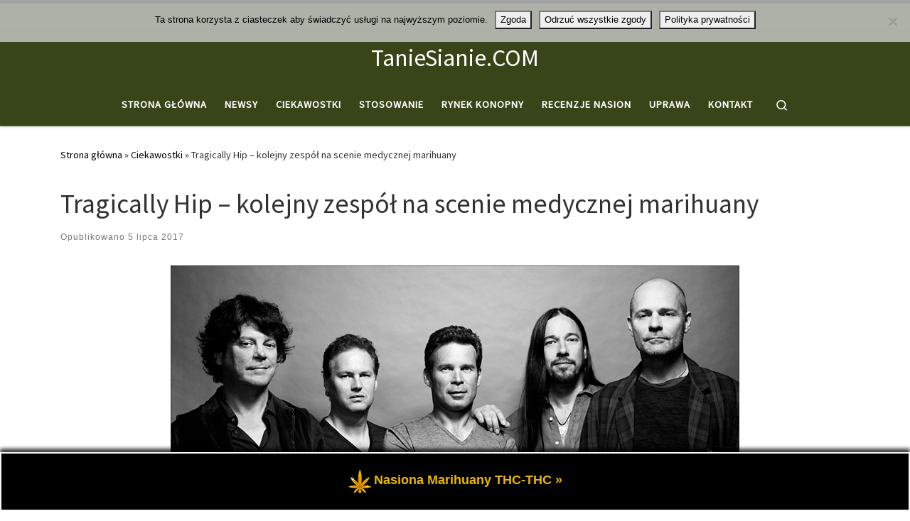

--- FILE ---
content_type: text/html; charset=UTF-8
request_url: https://taniesianie.com/tragically-hip-kolejny-zespol-na-scenie-medycznej-marihuany/
body_size: 19536
content:
<!DOCTYPE html>
<!--[if IE 7]>
<html class="ie ie7" lang="pl-PL">
<![endif]-->
<!--[if IE 8]>
<html class="ie ie8" lang="pl-PL">
<![endif]-->
<!--[if !(IE 7) | !(IE 8)  ]><!-->
<html lang="pl-PL" class="no-js">
<!--<![endif]-->
  <head>
  <meta charset="UTF-8" />
  <meta http-equiv="X-UA-Compatible" content="IE=EDGE" />
  <meta name="viewport" content="width=device-width, initial-scale=1.0" />
  <link rel="profile"  href="https://gmpg.org/xfn/11" />
  <link rel="pingback" href="https://taniesianie.com/xmlrpc.php" />
<script>(function(html){html.className = html.className.replace(/\bno-js\b/,'js')})(document.documentElement);</script>
<title>Tragically Hip – kolejny zespół na scenie medycznej marihuany &#8211; TanieSianie.COM</title>
<meta name='robots' content='max-image-preview:large, max-snippet:-1, max-video-preview:-1' />
<link rel="canonical" href="https://taniesianie.com/tragically-hip-kolejny-zespol-na-scenie-medycznej-marihuany/">
<meta name="description" content="Zespół, który od 33 lat jest stałą ikoną kulturalną Kanady, wchodzi w nową arenę: cannabis. Tragically Hip współpracuje z firmą Newstrike, prowadząc na giełdzie">
<meta property="og:title" content="Tragically Hip – kolejny zespół na scenie medycznej marihuany &#8211; TanieSianie.COM">
<meta property="og:type" content="article">
<meta property="og:image" content="https://taniesianie.com/wp-content/uploads/2017/07/Tragically-Hip-zespol-muzyczn-popiera-marihuane.jpg">
<meta property="og:image:width" content="800">
<meta property="og:image:height" content="400">
<meta property="og:image:alt" content="Tragically-Hip-zespol-muzyczn-popiera-marihuane">
<meta property="og:description" content="Zespół, który od 33 lat jest stałą ikoną kulturalną Kanady, wchodzi w nową arenę: cannabis. Tragically Hip współpracuje z firmą Newstrike, prowadząc na giełdzie">
<meta property="og:url" content="https://taniesianie.com/tragically-hip-kolejny-zespol-na-scenie-medycznej-marihuany/">
<meta property="og:locale" content="pl_PL">
<meta property="og:site_name" content="TanieSianie.COM">
<meta property="article:published_time" content="2017-07-05T20:01:32+02:00">
<meta property="article:modified_time" content="2023-10-26T01:49:50+02:00">
<meta property="og:updated_time" content="2023-10-26T01:49:50+02:00">
<meta property="article:section" content="Ciekawostki">
<meta property="article:tag" content="cannabis">
<meta property="article:tag" content="gord downie">
<meta property="article:tag" content="gord sinclair">
<meta property="article:tag" content="johnny fay">
<meta property="article:tag" content="kanada">
<meta property="article:tag" content="lek">
<meta property="article:tag" content="medycyna">
<meta property="article:tag" content="medyczna marihuana">
<meta property="article:tag" content="newstrike">
<meta property="article:tag" content="paul langlois">
<meta property="article:tag" content="rob baker">
<meta property="article:tag" content="rynek medycznej marihuany">
<meta property="article:tag" content="tragically hip">
<meta name="twitter:card" content="summary_large_image">
<meta name="twitter:image" content="https://taniesianie.com/wp-content/uploads/2017/07/Tragically-Hip-zespol-muzyczn-popiera-marihuane.jpg">
<link rel="alternate" type="application/rss+xml" title="TanieSianie.COM &raquo; Kanał z wpisami" href="https://taniesianie.com/feed/" />
<link rel="alternate" type="application/rss+xml" title="TanieSianie.COM &raquo; Kanał z komentarzami" href="https://taniesianie.com/comments/feed/" />
<link rel="alternate" type="application/rss+xml" title="TanieSianie.COM &raquo; Tragically Hip – kolejny zespół na scenie medycznej marihuany Kanał z komentarzami" href="https://taniesianie.com/tragically-hip-kolejny-zespol-na-scenie-medycznej-marihuany/feed/" />
<link rel="alternate" title="oEmbed (JSON)" type="application/json+oembed" href="https://taniesianie.com/wp-json/oembed/1.0/embed?url=https%3A%2F%2Ftaniesianie.com%2Ftragically-hip-kolejny-zespol-na-scenie-medycznej-marihuany%2F" />
<link rel="alternate" title="oEmbed (XML)" type="text/xml+oembed" href="https://taniesianie.com/wp-json/oembed/1.0/embed?url=https%3A%2F%2Ftaniesianie.com%2Ftragically-hip-kolejny-zespol-na-scenie-medycznej-marihuany%2F&#038;format=xml" />
<style id='wp-img-auto-sizes-contain-inline-css'>
img:is([sizes=auto i],[sizes^="auto," i]){contain-intrinsic-size:3000px 1500px}
/*# sourceURL=wp-img-auto-sizes-contain-inline-css */
</style>
<link rel='stylesheet' id='cf7ic_style-css' href='https://taniesianie.com/wp-content/plugins/contact-form-7-image-captcha/css/cf7ic-style.css?ver=3.3.7' media='all' />
<style id='wp-emoji-styles-inline-css'>

	img.wp-smiley, img.emoji {
		display: inline !important;
		border: none !important;
		box-shadow: none !important;
		height: 1em !important;
		width: 1em !important;
		margin: 0 0.07em !important;
		vertical-align: -0.1em !important;
		background: none !important;
		padding: 0 !important;
	}
/*# sourceURL=wp-emoji-styles-inline-css */
</style>
<style id='wp-block-library-inline-css'>
:root{--wp-block-synced-color:#7a00df;--wp-block-synced-color--rgb:122,0,223;--wp-bound-block-color:var(--wp-block-synced-color);--wp-editor-canvas-background:#ddd;--wp-admin-theme-color:#007cba;--wp-admin-theme-color--rgb:0,124,186;--wp-admin-theme-color-darker-10:#006ba1;--wp-admin-theme-color-darker-10--rgb:0,107,160.5;--wp-admin-theme-color-darker-20:#005a87;--wp-admin-theme-color-darker-20--rgb:0,90,135;--wp-admin-border-width-focus:2px}@media (min-resolution:192dpi){:root{--wp-admin-border-width-focus:1.5px}}.wp-element-button{cursor:pointer}:root .has-very-light-gray-background-color{background-color:#eee}:root .has-very-dark-gray-background-color{background-color:#313131}:root .has-very-light-gray-color{color:#eee}:root .has-very-dark-gray-color{color:#313131}:root .has-vivid-green-cyan-to-vivid-cyan-blue-gradient-background{background:linear-gradient(135deg,#00d084,#0693e3)}:root .has-purple-crush-gradient-background{background:linear-gradient(135deg,#34e2e4,#4721fb 50%,#ab1dfe)}:root .has-hazy-dawn-gradient-background{background:linear-gradient(135deg,#faaca8,#dad0ec)}:root .has-subdued-olive-gradient-background{background:linear-gradient(135deg,#fafae1,#67a671)}:root .has-atomic-cream-gradient-background{background:linear-gradient(135deg,#fdd79a,#004a59)}:root .has-nightshade-gradient-background{background:linear-gradient(135deg,#330968,#31cdcf)}:root .has-midnight-gradient-background{background:linear-gradient(135deg,#020381,#2874fc)}:root{--wp--preset--font-size--normal:16px;--wp--preset--font-size--huge:42px}.has-regular-font-size{font-size:1em}.has-larger-font-size{font-size:2.625em}.has-normal-font-size{font-size:var(--wp--preset--font-size--normal)}.has-huge-font-size{font-size:var(--wp--preset--font-size--huge)}.has-text-align-center{text-align:center}.has-text-align-left{text-align:left}.has-text-align-right{text-align:right}.has-fit-text{white-space:nowrap!important}#end-resizable-editor-section{display:none}.aligncenter{clear:both}.items-justified-left{justify-content:flex-start}.items-justified-center{justify-content:center}.items-justified-right{justify-content:flex-end}.items-justified-space-between{justify-content:space-between}.screen-reader-text{border:0;clip-path:inset(50%);height:1px;margin:-1px;overflow:hidden;padding:0;position:absolute;width:1px;word-wrap:normal!important}.screen-reader-text:focus{background-color:#ddd;clip-path:none;color:#444;display:block;font-size:1em;height:auto;left:5px;line-height:normal;padding:15px 23px 14px;text-decoration:none;top:5px;width:auto;z-index:100000}html :where(.has-border-color){border-style:solid}html :where([style*=border-top-color]){border-top-style:solid}html :where([style*=border-right-color]){border-right-style:solid}html :where([style*=border-bottom-color]){border-bottom-style:solid}html :where([style*=border-left-color]){border-left-style:solid}html :where([style*=border-width]){border-style:solid}html :where([style*=border-top-width]){border-top-style:solid}html :where([style*=border-right-width]){border-right-style:solid}html :where([style*=border-bottom-width]){border-bottom-style:solid}html :where([style*=border-left-width]){border-left-style:solid}html :where(img[class*=wp-image-]){height:auto;max-width:100%}:where(figure){margin:0 0 1em}html :where(.is-position-sticky){--wp-admin--admin-bar--position-offset:var(--wp-admin--admin-bar--height,0px)}@media screen and (max-width:600px){html :where(.is-position-sticky){--wp-admin--admin-bar--position-offset:0px}}

/*# sourceURL=wp-block-library-inline-css */
</style><style id='wp-block-heading-inline-css'>
h1:where(.wp-block-heading).has-background,h2:where(.wp-block-heading).has-background,h3:where(.wp-block-heading).has-background,h4:where(.wp-block-heading).has-background,h5:where(.wp-block-heading).has-background,h6:where(.wp-block-heading).has-background{padding:1.25em 2.375em}h1.has-text-align-left[style*=writing-mode]:where([style*=vertical-lr]),h1.has-text-align-right[style*=writing-mode]:where([style*=vertical-rl]),h2.has-text-align-left[style*=writing-mode]:where([style*=vertical-lr]),h2.has-text-align-right[style*=writing-mode]:where([style*=vertical-rl]),h3.has-text-align-left[style*=writing-mode]:where([style*=vertical-lr]),h3.has-text-align-right[style*=writing-mode]:where([style*=vertical-rl]),h4.has-text-align-left[style*=writing-mode]:where([style*=vertical-lr]),h4.has-text-align-right[style*=writing-mode]:where([style*=vertical-rl]),h5.has-text-align-left[style*=writing-mode]:where([style*=vertical-lr]),h5.has-text-align-right[style*=writing-mode]:where([style*=vertical-rl]),h6.has-text-align-left[style*=writing-mode]:where([style*=vertical-lr]),h6.has-text-align-right[style*=writing-mode]:where([style*=vertical-rl]){rotate:180deg}
/*# sourceURL=https://taniesianie.com/wp-includes/blocks/heading/style.min.css */
</style>
<style id='wp-block-latest-posts-inline-css'>
.wp-block-latest-posts{box-sizing:border-box}.wp-block-latest-posts.alignleft{margin-right:2em}.wp-block-latest-posts.alignright{margin-left:2em}.wp-block-latest-posts.wp-block-latest-posts__list{list-style:none}.wp-block-latest-posts.wp-block-latest-posts__list li{clear:both;overflow-wrap:break-word}.wp-block-latest-posts.is-grid{display:flex;flex-wrap:wrap}.wp-block-latest-posts.is-grid li{margin:0 1.25em 1.25em 0;width:100%}@media (min-width:600px){.wp-block-latest-posts.columns-2 li{width:calc(50% - .625em)}.wp-block-latest-posts.columns-2 li:nth-child(2n){margin-right:0}.wp-block-latest-posts.columns-3 li{width:calc(33.33333% - .83333em)}.wp-block-latest-posts.columns-3 li:nth-child(3n){margin-right:0}.wp-block-latest-posts.columns-4 li{width:calc(25% - .9375em)}.wp-block-latest-posts.columns-4 li:nth-child(4n){margin-right:0}.wp-block-latest-posts.columns-5 li{width:calc(20% - 1em)}.wp-block-latest-posts.columns-5 li:nth-child(5n){margin-right:0}.wp-block-latest-posts.columns-6 li{width:calc(16.66667% - 1.04167em)}.wp-block-latest-posts.columns-6 li:nth-child(6n){margin-right:0}}:root :where(.wp-block-latest-posts.is-grid){padding:0}:root :where(.wp-block-latest-posts.wp-block-latest-posts__list){padding-left:0}.wp-block-latest-posts__post-author,.wp-block-latest-posts__post-date{display:block;font-size:.8125em}.wp-block-latest-posts__post-excerpt,.wp-block-latest-posts__post-full-content{margin-bottom:1em;margin-top:.5em}.wp-block-latest-posts__featured-image a{display:inline-block}.wp-block-latest-posts__featured-image img{height:auto;max-width:100%;width:auto}.wp-block-latest-posts__featured-image.alignleft{float:left;margin-right:1em}.wp-block-latest-posts__featured-image.alignright{float:right;margin-left:1em}.wp-block-latest-posts__featured-image.aligncenter{margin-bottom:1em;text-align:center}
/*# sourceURL=https://taniesianie.com/wp-includes/blocks/latest-posts/style.min.css */
</style>
<style id='global-styles-inline-css'>
:root{--wp--preset--aspect-ratio--square: 1;--wp--preset--aspect-ratio--4-3: 4/3;--wp--preset--aspect-ratio--3-4: 3/4;--wp--preset--aspect-ratio--3-2: 3/2;--wp--preset--aspect-ratio--2-3: 2/3;--wp--preset--aspect-ratio--16-9: 16/9;--wp--preset--aspect-ratio--9-16: 9/16;--wp--preset--color--black: #000000;--wp--preset--color--cyan-bluish-gray: #abb8c3;--wp--preset--color--white: #ffffff;--wp--preset--color--pale-pink: #f78da7;--wp--preset--color--vivid-red: #cf2e2e;--wp--preset--color--luminous-vivid-orange: #ff6900;--wp--preset--color--luminous-vivid-amber: #fcb900;--wp--preset--color--light-green-cyan: #7bdcb5;--wp--preset--color--vivid-green-cyan: #00d084;--wp--preset--color--pale-cyan-blue: #8ed1fc;--wp--preset--color--vivid-cyan-blue: #0693e3;--wp--preset--color--vivid-purple: #9b51e0;--wp--preset--gradient--vivid-cyan-blue-to-vivid-purple: linear-gradient(135deg,rgb(6,147,227) 0%,rgb(155,81,224) 100%);--wp--preset--gradient--light-green-cyan-to-vivid-green-cyan: linear-gradient(135deg,rgb(122,220,180) 0%,rgb(0,208,130) 100%);--wp--preset--gradient--luminous-vivid-amber-to-luminous-vivid-orange: linear-gradient(135deg,rgb(252,185,0) 0%,rgb(255,105,0) 100%);--wp--preset--gradient--luminous-vivid-orange-to-vivid-red: linear-gradient(135deg,rgb(255,105,0) 0%,rgb(207,46,46) 100%);--wp--preset--gradient--very-light-gray-to-cyan-bluish-gray: linear-gradient(135deg,rgb(238,238,238) 0%,rgb(169,184,195) 100%);--wp--preset--gradient--cool-to-warm-spectrum: linear-gradient(135deg,rgb(74,234,220) 0%,rgb(151,120,209) 20%,rgb(207,42,186) 40%,rgb(238,44,130) 60%,rgb(251,105,98) 80%,rgb(254,248,76) 100%);--wp--preset--gradient--blush-light-purple: linear-gradient(135deg,rgb(255,206,236) 0%,rgb(152,150,240) 100%);--wp--preset--gradient--blush-bordeaux: linear-gradient(135deg,rgb(254,205,165) 0%,rgb(254,45,45) 50%,rgb(107,0,62) 100%);--wp--preset--gradient--luminous-dusk: linear-gradient(135deg,rgb(255,203,112) 0%,rgb(199,81,192) 50%,rgb(65,88,208) 100%);--wp--preset--gradient--pale-ocean: linear-gradient(135deg,rgb(255,245,203) 0%,rgb(182,227,212) 50%,rgb(51,167,181) 100%);--wp--preset--gradient--electric-grass: linear-gradient(135deg,rgb(202,248,128) 0%,rgb(113,206,126) 100%);--wp--preset--gradient--midnight: linear-gradient(135deg,rgb(2,3,129) 0%,rgb(40,116,252) 100%);--wp--preset--font-size--small: 13px;--wp--preset--font-size--medium: 20px;--wp--preset--font-size--large: 36px;--wp--preset--font-size--x-large: 42px;--wp--preset--spacing--20: 0.44rem;--wp--preset--spacing--30: 0.67rem;--wp--preset--spacing--40: 1rem;--wp--preset--spacing--50: 1.5rem;--wp--preset--spacing--60: 2.25rem;--wp--preset--spacing--70: 3.38rem;--wp--preset--spacing--80: 5.06rem;--wp--preset--shadow--natural: 6px 6px 9px rgba(0, 0, 0, 0.2);--wp--preset--shadow--deep: 12px 12px 50px rgba(0, 0, 0, 0.4);--wp--preset--shadow--sharp: 6px 6px 0px rgba(0, 0, 0, 0.2);--wp--preset--shadow--outlined: 6px 6px 0px -3px rgb(255, 255, 255), 6px 6px rgb(0, 0, 0);--wp--preset--shadow--crisp: 6px 6px 0px rgb(0, 0, 0);}:where(.is-layout-flex){gap: 0.5em;}:where(.is-layout-grid){gap: 0.5em;}body .is-layout-flex{display: flex;}.is-layout-flex{flex-wrap: wrap;align-items: center;}.is-layout-flex > :is(*, div){margin: 0;}body .is-layout-grid{display: grid;}.is-layout-grid > :is(*, div){margin: 0;}:where(.wp-block-columns.is-layout-flex){gap: 2em;}:where(.wp-block-columns.is-layout-grid){gap: 2em;}:where(.wp-block-post-template.is-layout-flex){gap: 1.25em;}:where(.wp-block-post-template.is-layout-grid){gap: 1.25em;}.has-black-color{color: var(--wp--preset--color--black) !important;}.has-cyan-bluish-gray-color{color: var(--wp--preset--color--cyan-bluish-gray) !important;}.has-white-color{color: var(--wp--preset--color--white) !important;}.has-pale-pink-color{color: var(--wp--preset--color--pale-pink) !important;}.has-vivid-red-color{color: var(--wp--preset--color--vivid-red) !important;}.has-luminous-vivid-orange-color{color: var(--wp--preset--color--luminous-vivid-orange) !important;}.has-luminous-vivid-amber-color{color: var(--wp--preset--color--luminous-vivid-amber) !important;}.has-light-green-cyan-color{color: var(--wp--preset--color--light-green-cyan) !important;}.has-vivid-green-cyan-color{color: var(--wp--preset--color--vivid-green-cyan) !important;}.has-pale-cyan-blue-color{color: var(--wp--preset--color--pale-cyan-blue) !important;}.has-vivid-cyan-blue-color{color: var(--wp--preset--color--vivid-cyan-blue) !important;}.has-vivid-purple-color{color: var(--wp--preset--color--vivid-purple) !important;}.has-black-background-color{background-color: var(--wp--preset--color--black) !important;}.has-cyan-bluish-gray-background-color{background-color: var(--wp--preset--color--cyan-bluish-gray) !important;}.has-white-background-color{background-color: var(--wp--preset--color--white) !important;}.has-pale-pink-background-color{background-color: var(--wp--preset--color--pale-pink) !important;}.has-vivid-red-background-color{background-color: var(--wp--preset--color--vivid-red) !important;}.has-luminous-vivid-orange-background-color{background-color: var(--wp--preset--color--luminous-vivid-orange) !important;}.has-luminous-vivid-amber-background-color{background-color: var(--wp--preset--color--luminous-vivid-amber) !important;}.has-light-green-cyan-background-color{background-color: var(--wp--preset--color--light-green-cyan) !important;}.has-vivid-green-cyan-background-color{background-color: var(--wp--preset--color--vivid-green-cyan) !important;}.has-pale-cyan-blue-background-color{background-color: var(--wp--preset--color--pale-cyan-blue) !important;}.has-vivid-cyan-blue-background-color{background-color: var(--wp--preset--color--vivid-cyan-blue) !important;}.has-vivid-purple-background-color{background-color: var(--wp--preset--color--vivid-purple) !important;}.has-black-border-color{border-color: var(--wp--preset--color--black) !important;}.has-cyan-bluish-gray-border-color{border-color: var(--wp--preset--color--cyan-bluish-gray) !important;}.has-white-border-color{border-color: var(--wp--preset--color--white) !important;}.has-pale-pink-border-color{border-color: var(--wp--preset--color--pale-pink) !important;}.has-vivid-red-border-color{border-color: var(--wp--preset--color--vivid-red) !important;}.has-luminous-vivid-orange-border-color{border-color: var(--wp--preset--color--luminous-vivid-orange) !important;}.has-luminous-vivid-amber-border-color{border-color: var(--wp--preset--color--luminous-vivid-amber) !important;}.has-light-green-cyan-border-color{border-color: var(--wp--preset--color--light-green-cyan) !important;}.has-vivid-green-cyan-border-color{border-color: var(--wp--preset--color--vivid-green-cyan) !important;}.has-pale-cyan-blue-border-color{border-color: var(--wp--preset--color--pale-cyan-blue) !important;}.has-vivid-cyan-blue-border-color{border-color: var(--wp--preset--color--vivid-cyan-blue) !important;}.has-vivid-purple-border-color{border-color: var(--wp--preset--color--vivid-purple) !important;}.has-vivid-cyan-blue-to-vivid-purple-gradient-background{background: var(--wp--preset--gradient--vivid-cyan-blue-to-vivid-purple) !important;}.has-light-green-cyan-to-vivid-green-cyan-gradient-background{background: var(--wp--preset--gradient--light-green-cyan-to-vivid-green-cyan) !important;}.has-luminous-vivid-amber-to-luminous-vivid-orange-gradient-background{background: var(--wp--preset--gradient--luminous-vivid-amber-to-luminous-vivid-orange) !important;}.has-luminous-vivid-orange-to-vivid-red-gradient-background{background: var(--wp--preset--gradient--luminous-vivid-orange-to-vivid-red) !important;}.has-very-light-gray-to-cyan-bluish-gray-gradient-background{background: var(--wp--preset--gradient--very-light-gray-to-cyan-bluish-gray) !important;}.has-cool-to-warm-spectrum-gradient-background{background: var(--wp--preset--gradient--cool-to-warm-spectrum) !important;}.has-blush-light-purple-gradient-background{background: var(--wp--preset--gradient--blush-light-purple) !important;}.has-blush-bordeaux-gradient-background{background: var(--wp--preset--gradient--blush-bordeaux) !important;}.has-luminous-dusk-gradient-background{background: var(--wp--preset--gradient--luminous-dusk) !important;}.has-pale-ocean-gradient-background{background: var(--wp--preset--gradient--pale-ocean) !important;}.has-electric-grass-gradient-background{background: var(--wp--preset--gradient--electric-grass) !important;}.has-midnight-gradient-background{background: var(--wp--preset--gradient--midnight) !important;}.has-small-font-size{font-size: var(--wp--preset--font-size--small) !important;}.has-medium-font-size{font-size: var(--wp--preset--font-size--medium) !important;}.has-large-font-size{font-size: var(--wp--preset--font-size--large) !important;}.has-x-large-font-size{font-size: var(--wp--preset--font-size--x-large) !important;}
/*# sourceURL=global-styles-inline-css */
</style>

<style id='classic-theme-styles-inline-css'>
/*! This file is auto-generated */
.wp-block-button__link{color:#fff;background-color:#32373c;border-radius:9999px;box-shadow:none;text-decoration:none;padding:calc(.667em + 2px) calc(1.333em + 2px);font-size:1.125em}.wp-block-file__button{background:#32373c;color:#fff;text-decoration:none}
/*# sourceURL=/wp-includes/css/classic-themes.min.css */
</style>
<link rel='stylesheet' id='cptch_stylesheet-css' href='https://taniesianie.com/wp-content/plugins/captcha-bws/css/front_end_style.css?ver=5.2.7' media='all' />
<link rel='stylesheet' id='dashicons-css' href='https://taniesianie.com/wp-includes/css/dashicons.min.css?ver=6.9' media='all' />
<link rel='stylesheet' id='cptch_desktop_style-css' href='https://taniesianie.com/wp-content/plugins/captcha-bws/css/desktop_style.css?ver=5.2.7' media='all' />
<link rel='stylesheet' id='contact-form-7-css' href='https://taniesianie.com/wp-content/plugins/contact-form-7/includes/css/styles.css?ver=6.1.4' media='all' />
<link rel='stylesheet' id='cookie-notice-front-css' href='https://taniesianie.com/wp-content/plugins/cookie-notice/css/front.min.css?ver=2.5.11' media='all' />
<link rel='stylesheet' id='wpfront-notification-bar-css' href='https://taniesianie.com/wp-content/plugins/wpfront-notification-bar/css/wpfront-notification-bar.min.css?ver=3.5.1.05102' media='all' />
<link rel='stylesheet' id='customizr-main-css' href='https://taniesianie.com/wp-content/themes/customizr/assets/front/css/style.min.css?ver=4.4.24' media='all' />
<style id='customizr-main-inline-css'>
::-moz-selection{background-color:#000000}::selection{background-color:#000000}a,.btn-skin:active,.btn-skin:focus,.btn-skin:hover,.btn-skin.inverted,.grid-container__classic .post-type__icon,.post-type__icon:hover .icn-format,.grid-container__classic .post-type__icon:hover .icn-format,[class*='grid-container__'] .entry-title a.czr-title:hover,input[type=checkbox]:checked::before{color:#000000}.czr-css-loader > div ,.btn-skin,.btn-skin:active,.btn-skin:focus,.btn-skin:hover,.btn-skin-h-dark,.btn-skin-h-dark.inverted:active,.btn-skin-h-dark.inverted:focus,.btn-skin-h-dark.inverted:hover{border-color:#000000}.tc-header.border-top{border-top-color:#000000}[class*='grid-container__'] .entry-title a:hover::after,.grid-container__classic .post-type__icon,.btn-skin,.btn-skin.inverted:active,.btn-skin.inverted:focus,.btn-skin.inverted:hover,.btn-skin-h-dark,.btn-skin-h-dark.inverted:active,.btn-skin-h-dark.inverted:focus,.btn-skin-h-dark.inverted:hover,.sidebar .widget-title::after,input[type=radio]:checked::before{background-color:#000000}.btn-skin-light:active,.btn-skin-light:focus,.btn-skin-light:hover,.btn-skin-light.inverted{color:#262626}input:not([type='submit']):not([type='button']):not([type='number']):not([type='checkbox']):not([type='radio']):focus,textarea:focus,.btn-skin-light,.btn-skin-light.inverted,.btn-skin-light:active,.btn-skin-light:focus,.btn-skin-light:hover,.btn-skin-light.inverted:active,.btn-skin-light.inverted:focus,.btn-skin-light.inverted:hover{border-color:#262626}.btn-skin-light,.btn-skin-light.inverted:active,.btn-skin-light.inverted:focus,.btn-skin-light.inverted:hover{background-color:#262626}.btn-skin-lightest:active,.btn-skin-lightest:focus,.btn-skin-lightest:hover,.btn-skin-lightest.inverted{color:#333333}.btn-skin-lightest,.btn-skin-lightest.inverted,.btn-skin-lightest:active,.btn-skin-lightest:focus,.btn-skin-lightest:hover,.btn-skin-lightest.inverted:active,.btn-skin-lightest.inverted:focus,.btn-skin-lightest.inverted:hover{border-color:#333333}.btn-skin-lightest,.btn-skin-lightest.inverted:active,.btn-skin-lightest.inverted:focus,.btn-skin-lightest.inverted:hover{background-color:#333333}.pagination,a:hover,a:focus,a:active,.btn-skin-dark:active,.btn-skin-dark:focus,.btn-skin-dark:hover,.btn-skin-dark.inverted,.btn-skin-dark-oh:active,.btn-skin-dark-oh:focus,.btn-skin-dark-oh:hover,.post-info a:not(.btn):hover,.grid-container__classic .post-type__icon .icn-format,[class*='grid-container__'] .hover .entry-title a,.widget-area a:not(.btn):hover,a.czr-format-link:hover,.format-link.hover a.czr-format-link,button[type=submit]:hover,button[type=submit]:active,button[type=submit]:focus,input[type=submit]:hover,input[type=submit]:active,input[type=submit]:focus,.tabs .nav-link:hover,.tabs .nav-link.active,.tabs .nav-link.active:hover,.tabs .nav-link.active:focus{color:#000000}.grid-container__classic.tc-grid-border .grid__item,.btn-skin-dark,.btn-skin-dark.inverted,button[type=submit],input[type=submit],.btn-skin-dark:active,.btn-skin-dark:focus,.btn-skin-dark:hover,.btn-skin-dark.inverted:active,.btn-skin-dark.inverted:focus,.btn-skin-dark.inverted:hover,.btn-skin-h-dark:active,.btn-skin-h-dark:focus,.btn-skin-h-dark:hover,.btn-skin-h-dark.inverted,.btn-skin-h-dark.inverted,.btn-skin-h-dark.inverted,.btn-skin-dark-oh:active,.btn-skin-dark-oh:focus,.btn-skin-dark-oh:hover,.btn-skin-dark-oh.inverted:active,.btn-skin-dark-oh.inverted:focus,.btn-skin-dark-oh.inverted:hover,button[type=submit]:hover,button[type=submit]:active,button[type=submit]:focus,input[type=submit]:hover,input[type=submit]:active,input[type=submit]:focus{border-color:#000000}.btn-skin-dark,.btn-skin-dark.inverted:active,.btn-skin-dark.inverted:focus,.btn-skin-dark.inverted:hover,.btn-skin-h-dark:active,.btn-skin-h-dark:focus,.btn-skin-h-dark:hover,.btn-skin-h-dark.inverted,.btn-skin-h-dark.inverted,.btn-skin-h-dark.inverted,.btn-skin-dark-oh.inverted:active,.btn-skin-dark-oh.inverted:focus,.btn-skin-dark-oh.inverted:hover,.grid-container__classic .post-type__icon:hover,button[type=submit],input[type=submit],.czr-link-hover-underline .widgets-list-layout-links a:not(.btn)::before,.czr-link-hover-underline .widget_archive a:not(.btn)::before,.czr-link-hover-underline .widget_nav_menu a:not(.btn)::before,.czr-link-hover-underline .widget_rss ul a:not(.btn)::before,.czr-link-hover-underline .widget_recent_entries a:not(.btn)::before,.czr-link-hover-underline .widget_categories a:not(.btn)::before,.czr-link-hover-underline .widget_meta a:not(.btn)::before,.czr-link-hover-underline .widget_recent_comments a:not(.btn)::before,.czr-link-hover-underline .widget_pages a:not(.btn)::before,.czr-link-hover-underline .widget_calendar a:not(.btn)::before,[class*='grid-container__'] .hover .entry-title a::after,a.czr-format-link::before,.comment-author a::before,.comment-link::before,.tabs .nav-link.active::before{background-color:#000000}.btn-skin-dark-shaded:active,.btn-skin-dark-shaded:focus,.btn-skin-dark-shaded:hover,.btn-skin-dark-shaded.inverted{background-color:rgba(0,0,0,0.2)}.btn-skin-dark-shaded,.btn-skin-dark-shaded.inverted:active,.btn-skin-dark-shaded.inverted:focus,.btn-skin-dark-shaded.inverted:hover{background-color:rgba(0,0,0,0.8)}.tc-header,#tc-sn .tc-sn-inner,.czr-overlay,.add-menu-button,.tc-header .socials a,.tc-header .socials a:focus,.tc-header .socials a:active,.nav__utils,.nav__utils a,.nav__utils a:focus,.nav__utils a:active,.header-contact__info a,.header-contact__info a:focus,.header-contact__info a:active,.czr-overlay a:hover,.dropdown-menu,.tc-header .navbar-brand-sitename,[class*=nav__menu] .nav__link,[class*=nav__menu] .nav__link-wrapper .caret__dropdown-toggler,[class*=nav__menu] .dropdown-menu .nav__link,[class*=nav__menu] .dropdown-item .nav__link:hover,.tc-header form.czr-form label,.czr-overlay form.czr-form label,.tc-header .czr-form input:not([type='submit']):not([type='button']):not([type='number']):not([type='checkbox']):not([type='radio']),.tc-header .czr-form textarea,.tc-header .czr-form .form-control,.czr-overlay .czr-form input:not([type='submit']):not([type='button']):not([type='number']):not([type='checkbox']):not([type='radio']),.czr-overlay .czr-form textarea,.czr-overlay .czr-form .form-control,.tc-header h1,.tc-header h2,.tc-header h3,.tc-header h4,.tc-header h5,.tc-header h6{color:#ffffff}.tc-header .czr-form input:not([type='submit']):not([type='button']):not([type='number']):not([type='checkbox']):not([type='radio']),.tc-header .czr-form textarea,.tc-header .czr-form .form-control,.czr-overlay .czr-form input:not([type='submit']):not([type='button']):not([type='number']):not([type='checkbox']):not([type='radio']),.czr-overlay .czr-form textarea,.czr-overlay .czr-form .form-control{border-color:#ffffff}.ham__toggler-span-wrapper .line,[class*=nav__menu] .nav__title::before{background-color:#ffffff}.header-tagline,[class*=nav__menu] .nav__link:hover,[class*=nav__menu] .nav__link-wrapper .caret__dropdown-toggler:hover,[class*=nav__menu] .show:not(.dropdown-item) > .nav__link,[class*=nav__menu] .show:not(.dropdown-item) > .nav__link-wrapper .nav__link,.czr-highlight-contextual-menu-items [class*=nav__menu] li:not(.dropdown-item).current-active > .nav__link,.czr-highlight-contextual-menu-items [class*=nav__menu] li:not(.dropdown-item).current-active > .nav__link-wrapper .nav__link,.czr-highlight-contextual-menu-items [class*=nav__menu] .current-menu-item > .nav__link,.czr-highlight-contextual-menu-items [class*=nav__menu] .current-menu-item > .nav__link-wrapper .nav__link,[class*=nav__menu] .dropdown-item .nav__link,.czr-overlay a,.tc-header .socials a:hover,.nav__utils a:hover,.czr-highlight-contextual-menu-items .nav__utils a.current-active,.header-contact__info a:hover,.tc-header .czr-form .form-group.in-focus label,.czr-overlay .czr-form .form-group.in-focus label{color:rgba(255,255,255,0.7)}.nav__utils .ham-toggler-menu.czr-collapsed:hover .line{background-color:rgba(255,255,255,0.7)}.topbar-navbar__wrapper,.dropdown-item:not(:last-of-type){border-color:rgba(255,255,255,0.09)}.tc-header{border-bottom-color:rgba(255,255,255,0.09)}#tc-sn{outline-color:rgba(255,255,255,0.09)}.mobile-nav__container,.header-search__container,.mobile-nav__nav,.vertical-nav > li:not(:last-of-type){border-color:rgba(255,255,255,0.075)}.tc-header,#tc-sn .tc-sn-inner,.dropdown-menu,.dropdown-item:active,.dropdown-item:focus,.dropdown-item:hover{background-color:#384519}.sticky-transparent.is-sticky .mobile-sticky,.sticky-transparent.is-sticky .desktop-sticky,.sticky-transparent.is-sticky .mobile-nav__nav,.header-transparent:not(.is-sticky) .mobile-nav__nav,.header-transparent:not(.is-sticky) .dropdown-menu{background-color:rgba(56,69,25,0.9)}.czr-overlay{background-color:rgba(56,69,25,0.98)}.dropdown-item:before,.vertical-nav .caret__dropdown-toggler{background-color:rgba(199,186,230,0.045)}
.tc-header.border-top { border-top-width: 5px; border-top-style: solid }
#czr-push-footer { display: none; visibility: hidden; }
        .czr-sticky-footer #czr-push-footer.sticky-footer-enabled { display: block; }
        
/*# sourceURL=customizr-main-inline-css */
</style>
<script src="https://taniesianie.com/wp-includes/js/jquery/jquery.min.js?ver=3.7.1" id="jquery-core-js"></script>
<script src="https://taniesianie.com/wp-includes/js/jquery/jquery-migrate.min.js?ver=3.4.1" id="jquery-migrate-js"></script>
<script src="https://taniesianie.com/wp-content/plugins/wpfront-notification-bar/js/wpfront-notification-bar.min.js?ver=3.5.1.05102" id="wpfront-notification-bar-js"></script>
<script src="https://taniesianie.com/wp-content/themes/customizr/assets/front/js/libs/modernizr.min.js?ver=4.4.24" id="modernizr-js"></script>
<script src="https://taniesianie.com/wp-includes/js/underscore.min.js?ver=1.13.7" id="underscore-js"></script>
<script id="tc-scripts-js-extra">
var CZRParams = {"assetsPath":"https://taniesianie.com/wp-content/themes/customizr/assets/front/","mainScriptUrl":"https://taniesianie.com/wp-content/themes/customizr/assets/front/js/tc-scripts.min.js?4.4.24","deferFontAwesome":"1","fontAwesomeUrl":"https://taniesianie.com/wp-content/themes/customizr/assets/shared/fonts/fa/css/fontawesome-all.min.css?4.4.24","_disabled":[],"centerSliderImg":"","isLightBoxEnabled":"","SmoothScroll":{"Enabled":false,"Options":{"touchpadSupport":false}},"isAnchorScrollEnabled":"","anchorSmoothScrollExclude":{"simple":["[class*=edd]",".carousel-control","[data-toggle=\"modal\"]","[data-toggle=\"dropdown\"]","[data-toggle=\"czr-dropdown\"]","[data-toggle=\"tooltip\"]","[data-toggle=\"popover\"]","[data-toggle=\"collapse\"]","[data-toggle=\"czr-collapse\"]","[data-toggle=\"tab\"]","[data-toggle=\"pill\"]","[data-toggle=\"czr-pill\"]","[class*=upme]","[class*=um-]"],"deep":{"classes":[],"ids":[]}},"timerOnScrollAllBrowsers":"1","centerAllImg":"1","HasComments":"","LoadModernizr":"1","stickyHeader":"","extLinksStyle":"","extLinksTargetExt":"","extLinksSkipSelectors":{"classes":["btn","button"],"ids":[]},"dropcapEnabled":"","dropcapWhere":{"post":"","page":""},"dropcapMinWords":"","dropcapSkipSelectors":{"tags":["IMG","IFRAME","H1","H2","H3","H4","H5","H6","BLOCKQUOTE","UL","OL"],"classes":["btn"],"id":[]},"imgSmartLoadEnabled":"","imgSmartLoadOpts":{"parentSelectors":["[class*=grid-container], .article-container",".__before_main_wrapper",".widget-front",".post-related-articles",".tc-singular-thumbnail-wrapper",".sek-module-inner"],"opts":{"excludeImg":[".tc-holder-img"]}},"imgSmartLoadsForSliders":"","pluginCompats":[],"isWPMobile":"","menuStickyUserSettings":{"desktop":"stick_up","mobile":"stick_up"},"adminAjaxUrl":"https://taniesianie.com/wp-admin/admin-ajax.php","ajaxUrl":"https://taniesianie.com/?czrajax=1","frontNonce":{"id":"CZRFrontNonce","handle":"a99218b3ee"},"isDevMode":"","isModernStyle":"1","i18n":{"Permanently dismiss":"Trwale odrzu\u0107"},"frontNotifications":{"welcome":{"enabled":false,"content":"","dismissAction":"dismiss_welcome_note_front"}},"preloadGfonts":"1","googleFonts":"Source+Sans+Pro","version":"4.4.24"};
//# sourceURL=tc-scripts-js-extra
</script>
<script src="https://taniesianie.com/wp-content/themes/customizr/assets/front/js/tc-scripts.min.js?ver=4.4.24" id="tc-scripts-js" defer></script>
<link rel="https://api.w.org/" href="https://taniesianie.com/wp-json/" /><link rel="alternate" title="JSON" type="application/json" href="https://taniesianie.com/wp-json/wp/v2/posts/284" /><link rel="EditURI" type="application/rsd+xml" title="RSD" href="https://taniesianie.com/xmlrpc.php?rsd" />
<meta name="generator" content="WordPress 6.9" />
<link rel='shortlink' href='https://taniesianie.com/?p=284' />
              <link rel="preload" as="font" type="font/woff2" href="https://taniesianie.com/wp-content/themes/customizr/assets/shared/fonts/customizr/customizr.woff2?128396981" crossorigin="anonymous"/>
            <link rel="icon" href="https://taniesianie.com/wp-content/uploads/2019/08/ikona-taniesianie-com.jpg" sizes="32x32" />
<link rel="icon" href="https://taniesianie.com/wp-content/uploads/2019/08/ikona-taniesianie-com.jpg" sizes="192x192" />
<link rel="apple-touch-icon" href="https://taniesianie.com/wp-content/uploads/2019/08/ikona-taniesianie-com.jpg" />
<meta name="msapplication-TileImage" content="https://taniesianie.com/wp-content/uploads/2019/08/ikona-taniesianie-com.jpg" />
</head>

  <body class="wp-singular post-template-default single single-post postid-284 single-format-standard wp-embed-responsive wp-theme-customizr cookies-not-set czr-link-hover-underline header-skin-custom footer-skin-light czr-no-sidebar czr-full-layout customizr-4-4-24 czr-sticky-footer">
          <a class="screen-reader-text skip-link" href="#content">Przejdź do treści</a>
    
    
    <div id="tc-page-wrap" class="">

      <header class="tpnav-header__header tc-header logo_centered sticky-brand-shrink-on sticky-transparent border-top czr-submenu-fade czr-submenu-move" >
    <div class="topbar-navbar__wrapper " >
  <div class="container-fluid">
        <div class="row flex-row flex-lg-nowrap justify-content-start justify-content-lg-end align-items-center topbar-navbar__row">
                                <div class="topbar-nav__socials social-links col col-auto ">
          <ul class="socials " >
  </ul>
        </div>
                </div>
      </div>
</div>    <div class="primary-navbar__wrapper d-none d-lg-block has-horizontal-menu desktop-sticky" >
  <div class="container">
    <div class="row align-items-center flex-row primary-navbar__row">
      <div class="branding__container col col-auto" >
  <div class="branding align-items-center flex-column ">
    <div class="branding-row d-flex flex-row align-items-center">
      <span class="navbar-brand col-auto " >
    <a class="navbar-brand-sitename " href="https://taniesianie.com/">
    <span>TanieSianie.COM</span>
  </a>
</span>
      </div>
      </div>
</div>
      <div class="primary-nav__container justify-content-lg-around col col-lg-auto flex-lg-column" >
  <div class="primary-nav__wrapper flex-lg-row align-items-center justify-content-end">
              <nav class="primary-nav__nav col" id="primary-nav">
          <div class="nav__menu-wrapper primary-nav__menu-wrapper justify-content-end czr-open-on-hover" >
<ul id="main-menu" class="primary-nav__menu regular-nav nav__menu nav"><li id="menu-item-139" class="menu-item menu-item-type-custom menu-item-object-custom menu-item-home menu-item-139"><a href="https://taniesianie.com/" class="nav__link"><span class="nav__title">Strona Główna</span></a></li>
<li id="menu-item-995" class="menu-item menu-item-type-taxonomy menu-item-object-category menu-item-995"><a href="https://taniesianie.com/category/newsy/" class="nav__link"><span class="nav__title">Newsy</span></a></li>
<li id="menu-item-992" class="menu-item menu-item-type-taxonomy menu-item-object-category current-post-ancestor current-menu-parent current-post-parent current-active menu-item-992"><a href="https://taniesianie.com/category/ciekawostki/" class="nav__link"><span class="nav__title">Ciekawostki</span></a></li>
<li id="menu-item-998" class="menu-item menu-item-type-taxonomy menu-item-object-category menu-item-998"><a href="https://taniesianie.com/category/stosowanie/" class="nav__link"><span class="nav__title">Stosowanie</span></a></li>
<li id="menu-item-997" class="menu-item menu-item-type-taxonomy menu-item-object-category current-post-ancestor current-menu-parent current-post-parent current-active menu-item-997"><a href="https://taniesianie.com/category/rynek-konopny/" class="nav__link"><span class="nav__title">Rynek Konopny</span></a></li>
<li id="menu-item-996" class="menu-item menu-item-type-taxonomy menu-item-object-category menu-item-996"><a href="https://taniesianie.com/category/recenzje-nasion/" class="nav__link"><span class="nav__title">Recenzje Nasion</span></a></li>
<li id="menu-item-2944" class="menu-item menu-item-type-taxonomy menu-item-object-category menu-item-2944"><a href="https://taniesianie.com/category/uprawa-cannabis/" class="nav__link"><span class="nav__title">Uprawa</span></a></li>
<li id="menu-item-1677" class="menu-item menu-item-type-post_type menu-item-object-page menu-item-1677"><a href="https://taniesianie.com/kontakt/" class="nav__link"><span class="nav__title">Kontakt</span></a></li>
</ul></div>        </nav>
    <div class="primary-nav__utils nav__utils col-auto" >
    <ul class="nav utils flex-row flex-nowrap regular-nav">
      <li class="nav__search " >
  <a href="#" class="search-toggle_btn icn-search czr-overlay-toggle_btn"  aria-expanded="false"><span class="sr-only">Search</span></a>
        <div class="czr-search-expand">
      <div class="czr-search-expand-inner"><div class="search-form__container " >
  <form action="https://taniesianie.com/" method="get" class="czr-form search-form">
    <div class="form-group czr-focus">
            <label for="s-69741957a59e8" id="lsearch-69741957a59e8">
        <span class="screen-reader-text">Szukaj</span>
        <input id="s-69741957a59e8" class="form-control czr-search-field" name="s" type="search" value="" aria-describedby="lsearch-69741957a59e8" placeholder="Szukaj &hellip;">
      </label>
      <button type="submit" class="button"><i class="icn-search"></i><span class="screen-reader-text">Szukaj &hellip;</span></button>
    </div>
  </form>
</div></div>
    </div>
    </li>
    </ul>
</div>  </div>
</div>
    </div>
  </div>
</div>    <div class="mobile-navbar__wrapper d-lg-none mobile-sticky" >
    <div class="branding__container justify-content-between align-items-center container" >
  <div class="branding flex-column">
    <div class="branding-row d-flex align-self-start flex-row align-items-center">
      <span class="navbar-brand col-auto " >
    <a class="navbar-brand-sitename " href="https://taniesianie.com/">
    <span>TanieSianie.COM</span>
  </a>
</span>
    </div>
      </div>
  <div class="mobile-utils__wrapper nav__utils regular-nav">
    <ul class="nav utils row flex-row flex-nowrap">
      <li class="hamburger-toggler__container " >
  <button class="ham-toggler-menu czr-collapsed" data-toggle="czr-collapse" data-target="#mobile-nav"><span class="ham__toggler-span-wrapper"><span class="line line-1"></span><span class="line line-2"></span><span class="line line-3"></span></span><span class="screen-reader-text">Menu</span></button>
</li>
    </ul>
  </div>
</div>
<div class="mobile-nav__container " >
   <nav class="mobile-nav__nav flex-column czr-collapse" id="mobile-nav">
      <div class="mobile-nav__inner container">
      <div class="header-search__container ">
  <div class="search-form__container " >
  <form action="https://taniesianie.com/" method="get" class="czr-form search-form">
    <div class="form-group czr-focus">
            <label for="s-69741957a74de" id="lsearch-69741957a74de">
        <span class="screen-reader-text">Szukaj</span>
        <input id="s-69741957a74de" class="form-control czr-search-field" name="s" type="search" value="" aria-describedby="lsearch-69741957a74de" placeholder="Szukaj &hellip;">
      </label>
      <button type="submit" class="button"><i class="icn-search"></i><span class="screen-reader-text">Szukaj &hellip;</span></button>
    </div>
  </form>
</div></div><div class="nav__menu-wrapper mobile-nav__menu-wrapper czr-open-on-click" >
<ul id="mobile-nav-menu" class="mobile-nav__menu vertical-nav nav__menu flex-column nav"><li class="menu-item menu-item-type-custom menu-item-object-custom menu-item-home menu-item-139"><a href="https://taniesianie.com/" class="nav__link"><span class="nav__title">Strona Główna</span></a></li>
<li class="menu-item menu-item-type-taxonomy menu-item-object-category menu-item-995"><a href="https://taniesianie.com/category/newsy/" class="nav__link"><span class="nav__title">Newsy</span></a></li>
<li class="menu-item menu-item-type-taxonomy menu-item-object-category current-post-ancestor current-menu-parent current-post-parent current-active menu-item-992"><a href="https://taniesianie.com/category/ciekawostki/" class="nav__link"><span class="nav__title">Ciekawostki</span></a></li>
<li class="menu-item menu-item-type-taxonomy menu-item-object-category menu-item-998"><a href="https://taniesianie.com/category/stosowanie/" class="nav__link"><span class="nav__title">Stosowanie</span></a></li>
<li class="menu-item menu-item-type-taxonomy menu-item-object-category current-post-ancestor current-menu-parent current-post-parent current-active menu-item-997"><a href="https://taniesianie.com/category/rynek-konopny/" class="nav__link"><span class="nav__title">Rynek Konopny</span></a></li>
<li class="menu-item menu-item-type-taxonomy menu-item-object-category menu-item-996"><a href="https://taniesianie.com/category/recenzje-nasion/" class="nav__link"><span class="nav__title">Recenzje Nasion</span></a></li>
<li class="menu-item menu-item-type-taxonomy menu-item-object-category menu-item-2944"><a href="https://taniesianie.com/category/uprawa-cannabis/" class="nav__link"><span class="nav__title">Uprawa</span></a></li>
<li class="menu-item menu-item-type-post_type menu-item-object-page menu-item-1677"><a href="https://taniesianie.com/kontakt/" class="nav__link"><span class="nav__title">Kontakt</span></a></li>
</ul></div>      </div>
  </nav>
</div></div></header>


  
    <div id="main-wrapper" class="section">

                      

          <div class="czr-hot-crumble container page-breadcrumbs" role="navigation" >
  <div class="row">
        <nav class="breadcrumbs col-12"><span class="trail-begin"><a href="https://taniesianie.com" title="TanieSianie.COM" rel="home" class="trail-begin">Strona główna</a></span> <span class="sep">&raquo;</span> <a href="https://taniesianie.com/category/ciekawostki/" title="Ciekawostki">Ciekawostki</a> <span class="sep">&raquo;</span> <span class="trail-end">Tragically Hip – kolejny zespół na scenie medycznej marihuany</span></nav>  </div>
</div>
          <div class="container" role="main">

            
            <div class="flex-row row column-content-wrapper">

                
                <div id="content" class="col-12 article-container">

                  <article id="post-284" class="post-284 post type-post status-publish format-standard category-ciekawostki category-rynek-konopny tag-cannabis tag-gord-downie tag-gord-sinclair tag-johnny-fay tag-kanada tag-lek tag-medycyna tag-medyczna-marihuana tag-newstrike tag-paul-langlois tag-rob-baker tag-rynek-medycznej-marihuany tag-tragically-hip czr-hentry" >
    <header class="entry-header " >
  <div class="entry-header-inner">
            <h1 class="entry-title">Tragically Hip – kolejny zespół na scenie medycznej marihuany</h1>
        <div class="header-bottom">
      <div class="post-info">
                  <span class="entry-meta">
        Opublikowano <a href="https://taniesianie.com/2017/07/05/" title="20:01" rel="bookmark"><time class="entry-date published updated" datetime="5 lipca 2017">5 lipca 2017</time></a></span>      </div>
    </div>
      </div>
</header>  <div class="post-entry tc-content-inner">
    <section class="post-content entry-content " >
            <div class="czr-wp-the-content">
        <p><img fetchpriority="high" decoding="async" class="aligncenter wp-image-285 size-full" src="https://taniesianie.com/wp-content/uploads/2017/07/Tragically-Hip-zespol-muzyczn-popiera-marihuane.jpg" alt="" width="800" height="400" srcset="https://taniesianie.com/wp-content/uploads/2017/07/Tragically-Hip-zespol-muzyczn-popiera-marihuane.jpg 800w, https://taniesianie.com/wp-content/uploads/2017/07/Tragically-Hip-zespol-muzyczn-popiera-marihuane-300x150.jpg 300w, https://taniesianie.com/wp-content/uploads/2017/07/Tragically-Hip-zespol-muzyczn-popiera-marihuane-768x384.jpg 768w" sizes="(max-width: 800px) 100vw, 800px" /></p>
<p>Zespół, który od 33 lat jest stałą ikoną kulturalną Kanady, wchodzi w nową arenę: cannabis. Tragically Hip współpracuje z firmą Newstrike, prowadząc na giełdzie sprzedaż TSX-V pod symbolem HIP.</p>
<p>Zespół, składający się z wokalisty Gord Downie, gitarzysty Paul Langlois, gitarzysty Rob Baker, basisty Gord Sinclair, i perkusisty Johnny Fay zasłynął wśród Kanadyjczyków pod wieloma względami.</p>
<p>Od bluesowych i rustykalnych ballad do przyjemnych, ale ciężkich melodii, grupa zaczęła grać w małych salach już w 1984 roku. Wkrótce, ich hipnotyczne dźwięki sprawiły, że katapultowali z pubów i małych sal na scenę narodową.</p>
<p>Z biegiem lat, ich ojczyzna pobłogosławiła ich albumami, które trzykrotnie pokryły się platyną, otrzymali 16 nagród Juno i międzynarodowe wyróżnienia. Tragically Hip posiada nawet własny znaczek pocztowy.</p>
<p>Jednak w zeszłym roku zespół dotknęła tragedia – wokalista Gord Dowie dowiedział się, że choruje na raka mózgu. Trasa koncertowa w 2016 roku, która miała celem celebrowanie wydania 14 albumów, uważana jest za ich ostatnią.</p>
<p>Mimo, że członkowie zespołu nie pałają miłością do cannabis, choroba wokalisty jest z pewnością katalizatorem, który sprawia, że mają oni bardziej terapeutyczne spojrzenie na roślinę.</p>
      </div>
      <footer class="post-footer clearfix">
                <div class="row entry-meta justify-content-between align-items-center">
                          </div>
      </footer>
    </section><!-- .entry-content -->
  </div><!-- .post-entry -->
  </article><section class="post-related-articles czr-carousel " id="related-posts-section" >
  <header class="row flex-row">
    <h3 class="related-posts_title col">Możesz również polubić</h3>
          <div class="related-posts_nav col col-auto">
        <span class="btn btn-skin-dark inverted czr-carousel-prev slider-control czr-carousel-control disabled icn-left-open-big" title="Poprzednie powiązane artykuły" tabindex="0"></span>
        <span class="btn btn-skin-dark inverted czr-carousel-next slider-control czr-carousel-control icn-right-open-big" title="Następne powiązane artykuły" tabindex="0"></span>
      </div>
      </header>
  <div class="row grid-container__square-mini carousel-inner">
  <article id="post-833_related_posts" class="col-6 grid-item czr-related-post post-833 post type-post status-publish format-standard category-ciekawostki tag-ameryka tag-amerykanie tag-badania tag-badanie tag-badanie-gallupa tag-dekryminalizacja tag-gallup tag-jeff-sessions tag-legalizacja tag-legalizacja-marihuany tag-usa czr-hentry" >
  <div class="grid__item flex-wrap flex-lg-nowrap flex-row">
    <section class="tc-thumbnail entry-media__holder col-12 col-lg-6 czr__r-w1by1" >
  <div class="entry-media__wrapper czr__r-i css-centering">
        <a class="bg-link" rel="bookmark" href="https://taniesianie.com/jeff-sessions-jest-zaskoczony/"></a>
  <img width="510" height="480" src="https://taniesianie.com/wp-content/uploads/2018/07/jeff-sessions-jest-zaskoczony-510x480.jpg" class="attachment-tc-sq-thumb tc-thumb-type-attachment czr-img" alt="Jeff sessions jest zaskoczony" decoding="async" loading="lazy" />  </div>
</section>      <section class="tc-content entry-content__holder col-12 col-lg-6 czr__r-w1by1">
        <div class="entry-content__wrapper">
        <header class="entry-header " >
  <div class="entry-header-inner ">
          <div class="entry-meta post-info">
          Opublikowano <a href="https://taniesianie.com/jeff-sessions-jest-zaskoczony/" title="Bezpośredni odnośnik do:&nbsp;Jeff Sessions jest zaskoczony" rel="bookmark"><time class="entry-date published updated" datetime="24 lipca 2018">24 lipca 2018</time></a>      </div>
              <h2 class="entry-title ">
      <a class="czr-title" href="https://taniesianie.com/jeff-sessions-jest-zaskoczony/" rel="bookmark">Jeff Sessions jest zaskoczony</a>
    </h2>
            </div>
</header><div class="tc-content-inner entry-summary"  >
            <div class="czr-wp-the-content">
              <p>Jeff Sessions jest zaskoczony, że cannabis jest bardziej popularne od niego. Jeff Sessions znów porusza tę kwestię. Tym razem wyraził zdziwienie, że [&hellip;]</p>
          </div>
      </div>        </div>
      </section>
  </div>
</article><article id="post-913_related_posts" class="col-6 grid-item czr-related-post post-913 post type-post status-publish format-standard category-ciekawostki tag-cannabis tag-cbd tag-cwiczenia tag-czytanie tag-gotowanie tag-kiedy tag-kiedy-palic tag-kiedy-palic-marihuane tag-kiedy-stosowac-marihuane tag-marihuana tag-medytacja tag-sen tag-sluchanie-muzyki tag-thc czr-hentry" >
  <div class="grid__item flex-wrap flex-lg-nowrap flex-row">
    <section class="tc-thumbnail entry-media__holder col-12 col-lg-6 czr__r-w1by1" >
  <div class="entry-media__wrapper czr__r-i css-centering">
        <a class="bg-link" rel="bookmark" href="https://taniesianie.com/kiedy-stosowac-marihuane/"></a>
  <img width="510" height="480" src="https://taniesianie.com/wp-content/uploads/2018/09/palenie-cannabis-palenie-marihuany-510x480.jpg" class="attachment-tc-sq-thumb tc-thumb-type-attachment czr-img" alt="Palenie cannabis palenie marihuany" decoding="async" loading="lazy" />  </div>
</section>      <section class="tc-content entry-content__holder col-12 col-lg-6 czr__r-w1by1">
        <div class="entry-content__wrapper">
        <header class="entry-header " >
  <div class="entry-header-inner ">
          <div class="entry-meta post-info">
          Opublikowano <a href="https://taniesianie.com/kiedy-stosowac-marihuane/" title="Bezpośredni odnośnik do:&nbsp;Kiedy stosować marihuanę?" rel="bookmark"><time class="entry-date published updated" datetime="7 września 2018">7 września 2018</time></a>      </div>
              <h2 class="entry-title ">
      <a class="czr-title" href="https://taniesianie.com/kiedy-stosowac-marihuane/" rel="bookmark">Kiedy stosować marihuanę?</a>
    </h2>
            </div>
</header><div class="tc-content-inner entry-summary"  >
            <div class="czr-wp-the-content">
              <p>Kiedy stosować marihuanę? Poniżej lista kilku aktywności, które dzięki marihuanie nabierają nowego wymiaru. Potrzebujesz się zrelaksować po długim dniu pracy? Nie jesteś [&hellip;]</p>
          </div>
      </div>        </div>
      </section>
  </div>
</article><article id="post-647_related_posts" class="col-6 grid-item czr-related-post post-647 post type-post status-publish format-standard category-ciekawostki category-rynek-konopny tag-administracja-trumpa tag-cannabis tag-gubernator-wolf tag-josh-shapiro tag-marihuana tag-medyczna-marihuana tag-pensylwania tag-poparcie-urzednikow tag-rynek-cannabis tag-trump tag-urzednicy-popieraja-marihuana czr-hentry" >
  <div class="grid__item flex-wrap flex-lg-nowrap flex-row">
    <section class="tc-thumbnail entry-media__holder col-12 col-lg-6 czr__r-w1by1" >
  <div class="entry-media__wrapper czr__r-i css-centering">
        <a class="bg-link" rel="bookmark" href="https://taniesianie.com/urzednicy-pensylwanii-popieraja-medyczna-marihuane/"></a>
  <img width="510" height="500" src="https://taniesianie.com/wp-content/uploads/2018/04/marihuana-nasiona-cannabis-cbd-thc-510x500.jpg" class="attachment-tc-sq-thumb tc-thumb-type-attachment czr-img" alt="Marihuana nasiona cannabis cbd thc" decoding="async" loading="lazy" />  </div>
</section>      <section class="tc-content entry-content__holder col-12 col-lg-6 czr__r-w1by1">
        <div class="entry-content__wrapper">
        <header class="entry-header " >
  <div class="entry-header-inner ">
          <div class="entry-meta post-info">
          Opublikowano <a href="https://taniesianie.com/urzednicy-pensylwanii-popieraja-medyczna-marihuane/" title="Bezpośredni odnośnik do:&nbsp;Urzędnicy w Pensylwanii popierają medyczną marihuanę" rel="bookmark"><time class="entry-date published updated" datetime="5 kwietnia 2018">5 kwietnia 2018</time></a>      </div>
              <h2 class="entry-title ">
      <a class="czr-title" href="https://taniesianie.com/urzednicy-pensylwanii-popieraja-medyczna-marihuane/" rel="bookmark">Urzędnicy w Pensylwanii popierają medyczną marihuanę</a>
    </h2>
            </div>
</header><div class="tc-content-inner entry-summary"  >
            <div class="czr-wp-the-content">
              <p>Mimo iż pojawiło się ostatnio wiele wysiłków administracji Trumpa mających na celu powstrzymanie działań związanych z marihuaną, gubernator Wolf poinformował, że zamierza [&hellip;]</p>
          </div>
      </div>        </div>
      </section>
  </div>
</article><article id="post-1500_related_posts" class="col-6 grid-item czr-related-post post-1500 post type-post status-publish format-standard category-ciekawostki category-newsy tag-cannabis tag-cbd tag-covid-19 tag-koronawirus tag-leczenie-covid-19 tag-marihuana tag-ministerstwo-zdrowia tag-nowy-koronawirus tag-odpornosc tag-stosowanie-marihuany tag-terapia-cannabis tag-thc tag-uklad-odpornosciowy tag-who czr-hentry" >
  <div class="grid__item flex-wrap flex-lg-nowrap flex-row">
    <section class="tc-thumbnail entry-media__holder col-12 col-lg-6 czr__r-w1by1" >
  <div class="entry-media__wrapper czr__r-i css-centering">
        <a class="bg-link" rel="bookmark" href="https://taniesianie.com/covid-19-i-cannabis/"></a>
  <img width="510" height="510" src="https://taniesianie.com/wp-content/uploads/a-covid-19-i-cannabis-00-510x510.jpg" class="attachment-tc-sq-thumb tc-thumb-type-attachment czr-img" alt="A covid 19 i cannabis" decoding="async" loading="lazy" srcset="https://taniesianie.com/wp-content/uploads/a-covid-19-i-cannabis-00-510x510.jpg 510w, https://taniesianie.com/wp-content/uploads/a-covid-19-i-cannabis-00-300x300.jpg 300w, https://taniesianie.com/wp-content/uploads/a-covid-19-i-cannabis-00-1024x1024.jpg 1024w, https://taniesianie.com/wp-content/uploads/a-covid-19-i-cannabis-00-150x150.jpg 150w, https://taniesianie.com/wp-content/uploads/a-covid-19-i-cannabis-00-768x768.jpg 768w, https://taniesianie.com/wp-content/uploads/a-covid-19-i-cannabis-00.jpg 1200w" sizes="auto, (max-width: 510px) 100vw, 510px" />  </div>
</section>      <section class="tc-content entry-content__holder col-12 col-lg-6 czr__r-w1by1">
        <div class="entry-content__wrapper">
        <header class="entry-header " >
  <div class="entry-header-inner ">
          <div class="entry-meta post-info">
          Opublikowano <a href="https://taniesianie.com/covid-19-i-cannabis/" title="Bezpośredni odnośnik do:&nbsp;COVID-19 i cannabis" rel="bookmark"><time class="entry-date published updated" datetime="24 marca 2020">24 marca 2020</time></a>      </div>
              <h2 class="entry-title ">
      <a class="czr-title" href="https://taniesianie.com/covid-19-i-cannabis/" rel="bookmark">COVID-19 i cannabis</a>
    </h2>
            </div>
</header><div class="tc-content-inner entry-summary"  >
            <div class="czr-wp-the-content">
              <p>COVID-19 i cannabis: Stosowanie marihuany w leczeniu wirusa. Podczas gdy firmy farmaceutyczne dążą do stworzenia szczepionki na nowy koronawirus SARS-CoV-2 &#8211; bardziej [&hellip;]</p>
          </div>
      </div>        </div>
      </section>
  </div>
</article>  </div>
</section>

<div id="czr-comments" class="comments-area " >
    <div id="comments" class="comments_container comments czr-comments-block">
  <section class="post-comments">
    	<div id="respond" class="comment-respond">
		<h4 id="reply-title" class="comment-reply-title">Dodaj komentarz <small><a rel="nofollow" id="cancel-comment-reply-link" href="/tragically-hip-kolejny-zespol-na-scenie-medycznej-marihuany/#respond" style="display:none;">Anuluj pisanie odpowiedzi</a></small></h4><form action="https://taniesianie.com/wp-comments-post.php" method="post" id="commentform" class="czr-form comment-form"><p class="comment-notes"><span id="email-notes">Twój adres e-mail nie zostanie opublikowany.</span> <span class="required-field-message">Wymagane pola są oznaczone <span class="required">*</span></span></p><p class="comment-form-comment"><label for="comment">Komentarz <span class="required">*</span></label> <textarea id="comment" name="comment" cols="45" rows="8" maxlength="65525" required></textarea></p><p class="comment-form-author"><label for="author">Nazwa <span class="required">*</span></label> <input id="author" name="author" type="text" value="" size="30" maxlength="245" autocomplete="name" required /></p>
<p class="comment-form-email"><label for="email">Adres e-mail <span class="required">*</span></label> <input id="email" name="email" type="email" value="" size="30" maxlength="100" aria-describedby="email-notes" autocomplete="email" required /></p>
<p class="comment-form-url"><label for="url">Witryna internetowa</label> <input id="url" name="url" type="url" value="" size="30" maxlength="200" autocomplete="url" /></p>
<p class="cptch_block"><span class="cptch_wrap cptch_slide">
				<label class="cptch_label" for="cptch_input_16"><div id="cptch_slide_captcha_container"></div><input type="hidden" name="cptch_form" value="wp_comments" />
				</label></span></p><p class="form-submit"><input name="submit" type="submit" id="submit" class="submit" value="Komentarz wpisu" /> <input type='hidden' name='comment_post_ID' value='284' id='comment_post_ID' />
<input type='hidden' name='comment_parent' id='comment_parent' value='0' />
</p></form>	</div><!-- #respond -->
	  </section>
</div>  </div>                </div>

                
            </div><!-- .column-content-wrapper -->

            

          </div><!-- .container -->

          <div id="czr-push-footer" ></div>
    </div><!-- #main-wrapper -->

    
          <div class="container-fluid">
        <div class="post-navigation row " >
  <nav id="nav-below" class="col-12">
    <h2 class="sr-only">Nawigacja wpisu</h2>
    <ul class="czr_pager row flex-row flex-no-wrap">
      <li class="previous col-5 text-left">
              <span class="sr-only">Poprzedni wpis</span>
        <span class="nav-previous nav-dir"><a href="https://taniesianie.com/gubernator-florydy-podpisuje-nowe-przepisy/" rel="prev"><span class="meta-nav"><i class="arrow icn-left-open-big"></i><span class="meta-nav-title">Gubernator Florydy podpisuje nowe przepisy</span></span></a></span>
            </li>
      <li class="nav-back col-2 text-center">
                <a href="https://taniesianie.com/" title="Powrót do listy postów">
          <span><i class="icn-grid-empty"></i></span>
          <span class="sr-only">Powrót do listy postów</span>
        </a>
              </li>
      <li class="next col-5 text-right">
              <span class="sr-only">Następny post</span>
        <span class="nav-next nav-dir"><a href="https://taniesianie.com/marihuana-sprawi-ze-lato-bedzie-jeszcze-lepsze/" rel="next"><span class="meta-nav"><span class="meta-nav-title">Marihuana sprawi, że lato będzie jeszcze lepsze</span><i class="arrow icn-right-open-big"></i></span></a></span>
            </li>
  </ul>
  </nav>
</div>
      </div>
    
<footer id="footer" class="footer__wrapper" >
  <div id="footer-widget-area" class="widget__wrapper" role="complementary" >
  <div class="container widget__container">
    <div class="row">
                      <div id="footer_one" class="col-md-4 col-12">
            <aside id="block-10" class="widget widget_block">
<h4 class="wp-block-heading">Ostatnio na TanieSianie:</h4>
</aside><aside id="block-11" class="widget widget_block widget_recent_entries"><ul class="wp-block-latest-posts__list wp-block-latest-posts"><li><a class="wp-block-latest-posts__post-title" href="https://taniesianie.com/jak-ograniczyc-zmiennosc-i-uzyskac-przewidywalny-profil-terpenow-i-kannabinoidow-w-odmianach-marihuany/">Jak ograniczyć zmienność i uzyskać przewidywalny profil terpenów i kannabinoidów w odmianach marihuany</a></li>
<li><a class="wp-block-latest-posts__post-title" href="https://taniesianie.com/profesjonalny-zbior-marihuany-krok-po-kroku/">Profesjonalny zbiór marihuany krok po kroku</a></li>
<li><a class="wp-block-latest-posts__post-title" href="https://taniesianie.com/speed-gorilla-glue-automatic-blyskawiczna-moc-lepkie-topy-i-ekspresowy-cykl/">Speed Gorilla Glue Automatic – Błyskawiczna Moc, Lepkie Topy i Ekspresowy Cykl</a></li>
</ul></aside>          </div>
                  <div id="footer_two" class="col-md-4 col-12">
            <aside id="block-12" class="widget widget_block"><center><img decoding="async" src="https://taniesianie.com/taniesianiecom.jpg" alt="taniesianie o marihuanie i konopi indyjskiej thc oraz cbd, blog konopny tanie sianie"></center></aside>          </div>
                  <div id="footer_three" class="col-md-4 col-12">
            <aside id="block-5" class="widget widget_block">
<h4 class="wp-block-heading">Zakaz Kopiowania Artykułów z TanieSianie!</h4>
</aside><aside id="block-6" class="widget widget_block"><p><center>Zakaz kopiowania naszych artykułów. Wszelkie prawa zastrzeżone. Artykuły na blogu TanieSianie.COM są naszą własnością i zakazujemy ich kopiowania. Linki do naszych artykułów i blogu możesz publikować, umieszczać wszędzie gdzie tylko chcesz, za co będziemy wdzięczni.</center></p></aside>          </div>
                  </div>
  </div>
</div>
<div id="colophon" class="colophon " >
  <div class="container">
    <div class="colophon__row row flex-row justify-content-between">
      <div class="col-12 col-sm-auto">
        <div id="footer__credits" class="footer__credits" >
  <p class="czr-copyright">
    <span class="czr-copyright-text">&copy;&nbsp;2026&nbsp;</span><a class="czr-copyright-link" href="https://taniesianie.com" title="TanieSianie.COM">TanieSianie.COM</a><span class="czr-rights-text">&nbsp;&ndash;&nbsp;Wszelkie prawa zastrzeżone</span>

  - Blog Tanie Sianie o marihuanie THC oraz wszystko o roślinach konopi i cannabis CBD.




</div>
      </div>
          </div>
  </div>
</div>
</footer>
    </div><!-- end #tc-page-wrap -->

    <button class="btn czr-btt czr-btta right" ><i class="icn-up-small"></i></button>
                <style type="text/css">
                #wpfront-notification-bar, #wpfront-notification-bar-editor            {
            background: #000000;
            background: -moz-linear-gradient(top, #000000 0%, #000000 100%);
            background: -webkit-gradient(linear, left top, left bottom, color-stop(0%,#000000), color-stop(100%,#000000));
            background: -webkit-linear-gradient(top, #000000 0%,#000000 100%);
            background: -o-linear-gradient(top, #000000 0%,#000000 100%);
            background: -ms-linear-gradient(top, #000000 0%,#000000 100%);
            background: linear-gradient(to bottom, #000000 0%, #000000 100%);
            filter: progid:DXImageTransform.Microsoft.gradient( startColorstr='#000000', endColorstr='#000000',GradientType=0 );
            background-repeat: no-repeat;
                        }
            #wpfront-notification-bar div.wpfront-message, #wpfront-notification-bar-editor.wpfront-message            {
            color: #ffffff;
                        }
            #wpfront-notification-bar a.wpfront-button, #wpfront-notification-bar-editor a.wpfront-button            {
            background: #ffffff;
            background: -moz-linear-gradient(top, #ffffff 0%, #ffffff 100%);
            background: -webkit-gradient(linear, left top, left bottom, color-stop(0%,#ffffff), color-stop(100%,#ffffff));
            background: -webkit-linear-gradient(top, #ffffff 0%,#ffffff 100%);
            background: -o-linear-gradient(top, #ffffff 0%,#ffffff 100%);
            background: -ms-linear-gradient(top, #ffffff 0%,#ffffff 100%);
            background: linear-gradient(to bottom, #ffffff 0%, #ffffff 100%);
            filter: progid:DXImageTransform.Microsoft.gradient( startColorstr='#ffffff', endColorstr='#ffffff',GradientType=0 );

            background-repeat: no-repeat;
            color: #ffffff;
            }
            #wpfront-notification-bar-open-button            {
            background-color: #ffffff;
            right: 10px;
                        }
            #wpfront-notification-bar-open-button.top                {
                background-image: url(https://taniesianie.com/wp-content/plugins/wpfront-notification-bar/images/arrow_down.png);
                }

                #wpfront-notification-bar-open-button.bottom                {
                background-image: url(https://taniesianie.com/wp-content/plugins/wpfront-notification-bar/images/arrow_up.png);
                }
                #wpfront-notification-bar-table, .wpfront-notification-bar tbody, .wpfront-notification-bar tr            {
                        }
            #wpfront-notification-bar div.wpfront-close            {
            border: 1px solid #ffffff;
            background-color: #ffffff;
            color: #ff0000;
            }
            #wpfront-notification-bar div.wpfront-close:hover            {
            border: 1px solid #ffffff;
            background-color: #ffffff;
            }
             #wpfront-notification-bar-spacer { display:block; }                </style>
                            <div id="wpfront-notification-bar-spacer" class="wpfront-notification-bar-spacer  wpfront-fixed-position hidden">
                <div id="wpfront-notification-bar-open-button" aria-label="reopen" role="button" class="wpfront-notification-bar-open-button hidden bottom wpfront-top-shadow"></div>
                <div id="wpfront-notification-bar" class="wpfront-notification-bar wpfront-fixed wpfront-fixed-position bottom wpfront-top-shadow ">
                                         
                            <table id="wpfront-notification-bar-table" border="0" cellspacing="0" cellpadding="0" role="presentation">                        
                                <tr>
                                    <td>
                                     
                                    <div class="wpfront-message wpfront-div">
                                        <div>
  <img src="https://taniesianie.com/ico/thc.gif" alt="Logo THC-THC" width="34" height="35">
  <a href="https://thc-thc.pl/nasiona-marihuany/automaty-xxl/" target="_blank" rel="sponsored noopener noreferrer" style="color:#eab60b;font-family:Arial,sans-serif;font-size:18px;font-weight:bold;text-decoration:none">
    Nasiona Marihuany THC-THC &raquo;
  </a>
</div>                                    </div>
                                                                                                       
                                    </td>
                                </tr>              
                            </table>
                            
                                    </div>
            </div>
            
            <script type="text/javascript">
                function __load_wpfront_notification_bar() {
                    if (typeof wpfront_notification_bar === "function") {
                        wpfront_notification_bar({"position":2,"height":0,"fixed_position":true,"animate_delay":0.5,"close_button":false,"button_action_close_bar":false,"auto_close_after":0,"display_after":1,"is_admin_bar_showing":false,"display_open_button":false,"keep_closed":false,"keep_closed_for":0,"position_offset":0,"display_scroll":false,"display_scroll_offset":100,"keep_closed_cookie":"wpfront-notification-bar-keep-closed","log":false,"id_suffix":"","log_prefix":"[WPFront Notification Bar]","theme_sticky_selector":"","set_max_views":false,"max_views":0,"max_views_for":0,"max_views_cookie":"wpfront-notification-bar-max-views"});
                    } else {
                                    setTimeout(__load_wpfront_notification_bar, 100);
                    }
                }
                __load_wpfront_notification_bar();
            </script>
            <script type="speculationrules">
{"prefetch":[{"source":"document","where":{"and":[{"href_matches":"/*"},{"not":{"href_matches":["/wp-*.php","/wp-admin/*","/wp-content/uploads/*","/wp-content/*","/wp-content/plugins/*","/wp-content/themes/customizr/*","/*\\?(.+)"]}},{"not":{"selector_matches":"a[rel~=\"nofollow\"]"}},{"not":{"selector_matches":".no-prefetch, .no-prefetch a"}}]},"eagerness":"conservative"}]}
</script>
<script type="application/ld+json" id="slim-seo-schema">{"@context":"https://schema.org","@graph":[{"@type":"WebSite","@id":"https://taniesianie.com/#website","url":"https://taniesianie.com/","name":"TanieSianie.COM","description":"Blog o marihuanie THC i konopi CBD oraz cannabis","inLanguage":"pl-PL","potentialAction":{"@id":"https://taniesianie.com/#searchaction"},"publisher":{"@id":"https://taniesianie.com/#organization"}},{"@type":"SearchAction","@id":"https://taniesianie.com/#searchaction","target":"https://taniesianie.com/?s={search_term_string}","query-input":"required name=search_term_string"},{"@type":"BreadcrumbList","name":"Breadcrumbs","@id":"https://taniesianie.com/tragically-hip-kolejny-zespol-na-scenie-medycznej-marihuany/#breadcrumblist","itemListElement":[{"@type":"ListItem","position":1,"name":"Home","item":"https://taniesianie.com/"},{"@type":"ListItem","position":2,"name":"Ciekawostki","item":"https://taniesianie.com/category/ciekawostki/"},{"@type":"ListItem","position":3,"name":"Tragically Hip – kolejny zespół na scenie medycznej marihuany"}]},{"@type":"WebPage","@id":"https://taniesianie.com/tragically-hip-kolejny-zespol-na-scenie-medycznej-marihuany/#webpage","url":"https://taniesianie.com/tragically-hip-kolejny-zespol-na-scenie-medycznej-marihuany/","inLanguage":"pl-PL","name":"Tragically Hip – kolejny zespół na scenie medycznej marihuany &#8211; TanieSianie.COM","description":"Zespół, który od 33 lat jest stałą ikoną kulturalną Kanady, wchodzi w nową arenę: cannabis. Tragically Hip współpracuje z firmą Newstrike, prowadząc na giełdzie","datePublished":"2017-07-05T20:01:32+02:00","dateModified":"2023-10-26T01:49:50+02:00","isPartOf":{"@id":"https://taniesianie.com/#website"},"breadcrumb":{"@id":"https://taniesianie.com/tragically-hip-kolejny-zespol-na-scenie-medycznej-marihuany/#breadcrumblist"},"potentialAction":{"@id":"https://taniesianie.com/tragically-hip-kolejny-zespol-na-scenie-medycznej-marihuany/#readaction"},"primaryImageOfPage":{"@id":"https://taniesianie.com/tragically-hip-kolejny-zespol-na-scenie-medycznej-marihuany/#thumbnail"},"image":{"@id":"https://taniesianie.com/tragically-hip-kolejny-zespol-na-scenie-medycznej-marihuany/#thumbnail"}},{"@type":"ReadAction","@id":"https://taniesianie.com/tragically-hip-kolejny-zespol-na-scenie-medycznej-marihuany/#readaction","target":"https://taniesianie.com/tragically-hip-kolejny-zespol-na-scenie-medycznej-marihuany/"},{"@type":"Organization","@id":"https://taniesianie.com/#organization","url":"https://taniesianie.com/","name":"TanieSianie.COM"},{"@type":"ImageObject","@id":"https://taniesianie.com/tragically-hip-kolejny-zespol-na-scenie-medycznej-marihuany/#thumbnail","url":"https://taniesianie.com/wp-content/uploads/2017/07/Tragically-Hip-zespol-muzyczn-popiera-marihuane.jpg","contentUrl":"https://taniesianie.com/wp-content/uploads/2017/07/Tragically-Hip-zespol-muzyczn-popiera-marihuane.jpg","width":800,"height":400},{"@type":"Article","@id":"https://taniesianie.com/tragically-hip-kolejny-zespol-na-scenie-medycznej-marihuany/#article","url":"https://taniesianie.com/tragically-hip-kolejny-zespol-na-scenie-medycznej-marihuany/","headline":"Tragically Hip – kolejny zespół na scenie medycznej marihuany","datePublished":"2017-07-05T20:01:32+02:00","dateModified":"2023-10-26T01:49:50+02:00","wordCount":215,"keywords":["cannabis","gord downie","gord sinclair","johnny fay","kanada","lek","medycyna","medyczna marihuana","newstrike","paul langlois","rob baker","rynek medycznej marihuany","tragically hip"],"articleSection":["Ciekawostki","Rynek Konopny"],"isPartOf":{"@id":"https://taniesianie.com/tragically-hip-kolejny-zespol-na-scenie-medycznej-marihuany/#webpage"},"mainEntityOfPage":{"@id":"https://taniesianie.com/tragically-hip-kolejny-zespol-na-scenie-medycznej-marihuany/#webpage"},"image":{"@id":"https://taniesianie.com/tragically-hip-kolejny-zespol-na-scenie-medycznej-marihuany/#thumbnail"},"publisher":{"@id":"https://taniesianie.com/#organization"},"author":{"@id":"https://taniesianie.com/#/schema/person/fc732c7f3293285356b13570bf6a87fd"}},{"@type":"Person","@id":"https://taniesianie.com/#/schema/person/fc732c7f3293285356b13570bf6a87fd","name":"redaktor","image":"https://secure.gravatar.com/avatar/bd1fe26ea7548543b50533e82d5be1f54057e0b93c0f1a982f64718b0e12347a?s=96&d=mm&r=g"}]}</script><script src="https://taniesianie.com/wp-includes/js/dist/hooks.min.js?ver=dd5603f07f9220ed27f1" id="wp-hooks-js"></script>
<script src="https://taniesianie.com/wp-includes/js/dist/i18n.min.js?ver=c26c3dc7bed366793375" id="wp-i18n-js"></script>
<script id="wp-i18n-js-after">
wp.i18n.setLocaleData( { 'text direction\u0004ltr': [ 'ltr' ] } );
//# sourceURL=wp-i18n-js-after
</script>
<script src="https://taniesianie.com/wp-content/plugins/contact-form-7/includes/swv/js/index.js?ver=6.1.4" id="swv-js"></script>
<script id="contact-form-7-js-translations">
( function( domain, translations ) {
	var localeData = translations.locale_data[ domain ] || translations.locale_data.messages;
	localeData[""].domain = domain;
	wp.i18n.setLocaleData( localeData, domain );
} )( "contact-form-7", {"translation-revision-date":"2025-12-11 12:03:49+0000","generator":"GlotPress\/4.0.3","domain":"messages","locale_data":{"messages":{"":{"domain":"messages","plural-forms":"nplurals=3; plural=(n == 1) ? 0 : ((n % 10 >= 2 && n % 10 <= 4 && (n % 100 < 12 || n % 100 > 14)) ? 1 : 2);","lang":"pl"},"This contact form is placed in the wrong place.":["Ten formularz kontaktowy zosta\u0142 umieszczony w niew\u0142a\u015bciwym miejscu."],"Error:":["B\u0142\u0105d:"]}},"comment":{"reference":"includes\/js\/index.js"}} );
//# sourceURL=contact-form-7-js-translations
</script>
<script id="contact-form-7-js-before">
var wpcf7 = {
    "api": {
        "root": "https:\/\/taniesianie.com\/wp-json\/",
        "namespace": "contact-form-7\/v1"
    },
    "cached": 1
};
//# sourceURL=contact-form-7-js-before
</script>
<script src="https://taniesianie.com/wp-content/plugins/contact-form-7/includes/js/index.js?ver=6.1.4" id="contact-form-7-js"></script>
<script id="cookie-notice-front-js-before">
var cnArgs = {"ajaxUrl":"https:\/\/taniesianie.com\/wp-admin\/admin-ajax.php","nonce":"87318777ba","hideEffect":"fade","position":"top","onScroll":false,"onScrollOffset":100,"onClick":false,"cookieName":"cookie_notice_accepted","cookieTime":2592000,"cookieTimeRejected":2592000,"globalCookie":false,"redirection":false,"cache":true,"revokeCookies":false,"revokeCookiesOpt":"automatic"};

//# sourceURL=cookie-notice-front-js-before
</script>
<script src="https://taniesianie.com/wp-content/plugins/cookie-notice/js/front.min.js?ver=2.5.11" id="cookie-notice-front-js"></script>
<script src="https://taniesianie.com/wp-includes/js/comment-reply.min.js?ver=6.9" id="comment-reply-js" async data-wp-strategy="async" fetchpriority="low"></script>
<script src="https://taniesianie.com/wp-includes/js/jquery/ui/core.min.js?ver=1.13.3" id="jquery-ui-core-js"></script>
<script src="//" id="cptch_time_limit_notice_script_16-js"></script>
<script id="cptch_time_limit_notice_script_16-js-after">
( function( timeout ) {
            setTimeout(
                function() {
                    var notice = document.getElementById( "cptch_time_limit_notice_16" );
                    if ( notice )
                        notice.style.display = "block";
                },
                timeout
            );
        } )( 120000 );
//# sourceURL=cptch_time_limit_notice_script_16-js-after
</script>
<script id="cptch_front_end_script-js-extra">
var cptch_vars = {"nonce":"7fccf3e1cc","ajaxurl":"https://taniesianie.com/wp-admin/admin-ajax.php","enlarge":"","time_limit":"120"};
//# sourceURL=cptch_front_end_script-js-extra
</script>
<script src="https://taniesianie.com/wp-content/plugins/captcha-bws/js/front_end_script.js?ver=6.9" id="cptch_front_end_script-js"></script>
<script id="slide-captcha-react-js-extra">
var wpSlideCaptcha = {"ajax_url":"https://taniesianie.com/wp-admin/admin-ajax.php","text_start_slide":"Slide to verify","text_end_slide":"Verification passed"};
//# sourceURL=slide-captcha-react-js-extra
</script>
<script src="https://taniesianie.com/wp-content/plugins/captcha-bws/js/slide_captcha/dist/index-bundle.js?ver=6.9" id="slide-captcha-react-js"></script>
<script id="wp-emoji-settings" type="application/json">
{"baseUrl":"https://s.w.org/images/core/emoji/17.0.2/72x72/","ext":".png","svgUrl":"https://s.w.org/images/core/emoji/17.0.2/svg/","svgExt":".svg","source":{"concatemoji":"https://taniesianie.com/wp-includes/js/wp-emoji-release.min.js?ver=6.9"}}
</script>
<script type="module">
/*! This file is auto-generated */
const a=JSON.parse(document.getElementById("wp-emoji-settings").textContent),o=(window._wpemojiSettings=a,"wpEmojiSettingsSupports"),s=["flag","emoji"];function i(e){try{var t={supportTests:e,timestamp:(new Date).valueOf()};sessionStorage.setItem(o,JSON.stringify(t))}catch(e){}}function c(e,t,n){e.clearRect(0,0,e.canvas.width,e.canvas.height),e.fillText(t,0,0);t=new Uint32Array(e.getImageData(0,0,e.canvas.width,e.canvas.height).data);e.clearRect(0,0,e.canvas.width,e.canvas.height),e.fillText(n,0,0);const a=new Uint32Array(e.getImageData(0,0,e.canvas.width,e.canvas.height).data);return t.every((e,t)=>e===a[t])}function p(e,t){e.clearRect(0,0,e.canvas.width,e.canvas.height),e.fillText(t,0,0);var n=e.getImageData(16,16,1,1);for(let e=0;e<n.data.length;e++)if(0!==n.data[e])return!1;return!0}function u(e,t,n,a){switch(t){case"flag":return n(e,"\ud83c\udff3\ufe0f\u200d\u26a7\ufe0f","\ud83c\udff3\ufe0f\u200b\u26a7\ufe0f")?!1:!n(e,"\ud83c\udde8\ud83c\uddf6","\ud83c\udde8\u200b\ud83c\uddf6")&&!n(e,"\ud83c\udff4\udb40\udc67\udb40\udc62\udb40\udc65\udb40\udc6e\udb40\udc67\udb40\udc7f","\ud83c\udff4\u200b\udb40\udc67\u200b\udb40\udc62\u200b\udb40\udc65\u200b\udb40\udc6e\u200b\udb40\udc67\u200b\udb40\udc7f");case"emoji":return!a(e,"\ud83e\u1fac8")}return!1}function f(e,t,n,a){let r;const o=(r="undefined"!=typeof WorkerGlobalScope&&self instanceof WorkerGlobalScope?new OffscreenCanvas(300,150):document.createElement("canvas")).getContext("2d",{willReadFrequently:!0}),s=(o.textBaseline="top",o.font="600 32px Arial",{});return e.forEach(e=>{s[e]=t(o,e,n,a)}),s}function r(e){var t=document.createElement("script");t.src=e,t.defer=!0,document.head.appendChild(t)}a.supports={everything:!0,everythingExceptFlag:!0},new Promise(t=>{let n=function(){try{var e=JSON.parse(sessionStorage.getItem(o));if("object"==typeof e&&"number"==typeof e.timestamp&&(new Date).valueOf()<e.timestamp+604800&&"object"==typeof e.supportTests)return e.supportTests}catch(e){}return null}();if(!n){if("undefined"!=typeof Worker&&"undefined"!=typeof OffscreenCanvas&&"undefined"!=typeof URL&&URL.createObjectURL&&"undefined"!=typeof Blob)try{var e="postMessage("+f.toString()+"("+[JSON.stringify(s),u.toString(),c.toString(),p.toString()].join(",")+"));",a=new Blob([e],{type:"text/javascript"});const r=new Worker(URL.createObjectURL(a),{name:"wpTestEmojiSupports"});return void(r.onmessage=e=>{i(n=e.data),r.terminate(),t(n)})}catch(e){}i(n=f(s,u,c,p))}t(n)}).then(e=>{for(const n in e)a.supports[n]=e[n],a.supports.everything=a.supports.everything&&a.supports[n],"flag"!==n&&(a.supports.everythingExceptFlag=a.supports.everythingExceptFlag&&a.supports[n]);var t;a.supports.everythingExceptFlag=a.supports.everythingExceptFlag&&!a.supports.flag,a.supports.everything||((t=a.source||{}).concatemoji?r(t.concatemoji):t.wpemoji&&t.twemoji&&(r(t.twemoji),r(t.wpemoji)))});
//# sourceURL=https://taniesianie.com/wp-includes/js/wp-emoji-loader.min.js
</script>

		<!-- Cookie Notice plugin v2.5.11 by Hu-manity.co https://hu-manity.co/ -->
		<div id="cookie-notice" role="dialog" class="cookie-notice-hidden cookie-revoke-hidden cn-position-top" aria-label="Cookie Notice" style="background-color: rgba(204,204,204,0.8);"><div class="cookie-notice-container" style="color: #000000"><span id="cn-notice-text" class="cn-text-container">Ta strona korzysta z ciasteczek aby świadczyć usługi na najwyższym poziomie.</span><span id="cn-notice-buttons" class="cn-buttons-container"><button id="cn-accept-cookie" data-cookie-set="accept" class="cn-set-cookie cn-button cn-button-custom button" aria-label="Zgoda">Zgoda</button><button id="cn-refuse-cookie" data-cookie-set="refuse" class="cn-set-cookie cn-button cn-button-custom button" aria-label="Odrzuć wszystkie zgody">Odrzuć wszystkie zgody</button><button data-link-url="https://taniesianie.com/polityka-prywatnosci/" data-link-target="_blank" id="cn-more-info" class="cn-more-info cn-button cn-button-custom button" aria-label="Polityka prywatności">Polityka prywatności</button></span><button type="button" id="cn-close-notice" data-cookie-set="accept" class="cn-close-icon" aria-label="Odrzuć wszystkie zgody"></button></div>
			
		</div>
		<!-- / Cookie Notice plugin -->  </body>
  </html>
